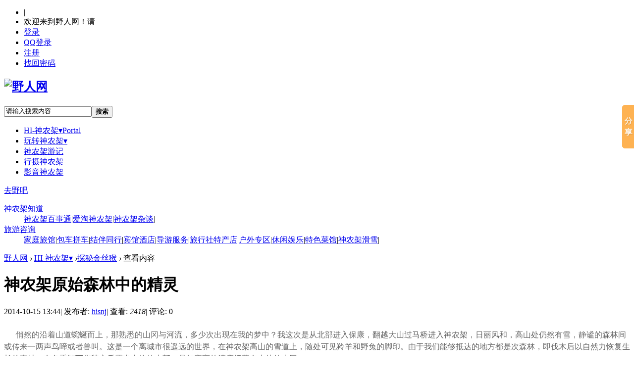

--- FILE ---
content_type: text/html; charset=gbk
request_url: http://www.hisnj.com/article-54-1.html
body_size: 16677
content:
<!DOCTYPE html PUBLIC "-//W3C//DTD XHTML 1.0 Transitional//EN" "http://www.w3.org/TR/xhtml1/DTD/xhtml1-transitional.dtd">
<html xmlns="http://www.w3.org/1999/xhtml">
<head>
<meta http-equiv="Content-Type" content="text/html; charset=gbk" >
<title>神农架原始森林中的精灵 - 探秘金丝猴   野人网  </title>

<meta name="keywords" content=" 神农架,神农架野人,神农架天气,神农架旅游攻略,神农架旅游,神农架滑雪,神农架野人网 ">
    <meta name="description" content=" 野人网提供最新最全最实在的神农架旅游攻略,神农架旅游游记,神农架旅游私人定制服务，神农架酒店预订,租车拼车,旅行社,门票预订,神农架土特产代购等服务。 ">
<meta name="generator" content="Discuz! X3.2"/>
<meta name="author" content="Discuz! Team and Comsenz UI Team"/>
<meta name="copyright" content="2001-2013 Comsenz Inc."/>
<meta name="MSSmartTagsPreventParsing" content="True" />
<meta http-equiv="MSThemeCompatible" content="Yes" />
<base href="http://www.hisnj.com/" /><link rel="stylesheet" type="text/css" href="data/cache/style_12_common.css?nsy" /><link rel="stylesheet" type="text/css" href="data/cache/style_12_portal_view.css?nsy" /><script type="text/javascript">var STYLEID = '12', STATICURL = 'static/', IMGDIR = 'static/image/common', VERHASH = 'nsy', charset = 'gbk', discuz_uid = '0', cookiepre = 'Zjg8_071f_', cookiedomain = '.hisnj.com', cookiepath = '/', showusercard = '1', attackevasive = '0', disallowfloat = 'newthread', creditnotice = '1|威望|,2|金钱|,3|贡献|', defaultstyle = '', REPORTURL = 'aHR0cDovL3d3dy5oaXNuai5jb20vYXJ0aWNsZS01NC0xLmh0bWw=', SITEURL = 'http://www.hisnj.com/', JSPATH = 'data/cache/', CSSPATH = 'data/cache/style_', DYNAMICURL = '';</script>
<script src="data/cache/common.js?nsy" type="text/javascript"></script>
<meta name="application-name" content="野人网" />
<meta name="msapplication-tooltip" content="野人网" />
<meta name="msapplication-task" content="name=HI-神农架&#9662;;action-uri=http://www.hisnj.com;icon-uri=http://www.hisnj.com/static/image/common/portal.ico" /><meta name="msapplication-task" content="name=首页;action-uri=http://bbs.hisnj.com;icon-uri=http://www.hisnj.com/static/image/common/bbs.ico" />
<script src="data/cache/portal.js?nsy" type="text/javascript"></script>
    	<script src="template/dean_mofang_131102/deancss/jquery.js" type="text/javascript"></script>
<script type="text/javascript">
            var jq=jQuery.noConflict();
        </script>
        <script src="template/dean_mofang_131102/deancss/png.js" type="text/javascript" type="text/javascript"></script>
        <!--[if lte IE 6]>
            <script src="template/dean_mofang_131102/deancss/png.js" type="text/javascript" type="text/javascript"></script>
            <script type="text/javascript">
                DD_belatedPNG.fix('body,.logo,img,.deanshadow,#subnav ul li.cur,.deanservice ul li,.img-scroll .prev, .img-scroll .next,.deancontact ul li,.fticon,.ftinfo,.deanftli1,.deanftli2,.deanftli3,.deanftli4,.dean_tmbg,.y_int_blockB,.y_hot_tbg,.bignews_btns,.deanview,.deanforumoutline ul li em i,.hm.ptn span.xg1');
            </script>
        <![endif]--> 
        <script language="javascript" type="text/javascript">
            function killErrors() {
                return true;
            }
            window.onerror = killErrors;
        </script>
</head>

<body id="nv_portal" class="pg_view" onkeydown="if(event.keyCode==27) return false;">
<div id="append_parent"></div><div id="ajaxwaitid"></div>
<div id="qmenu_menu" class="p_pop blk" style="display: none;">
<div class="ptm pbw hm">
请 <a href="javascript:;" class="xi2" onclick="lsSubmit()"><strong>登录</strong></a> 后使用快捷导航<br />没有帐号？<a href="member.php?mod=register" class="xi2 xw1">立即注册</a>
</div>
<div id="fjump_menu" class="btda"></div></div>                     <div class="deanheader">
        	         <div class="deanhdt">
            	     <div class="deanhdw">
                						<i></i>
                                        <div class="clear"></div>
                    </div>
                    <div class="deanlogin">
                    <div class="deanunlogin">
    	<ul>
         <li class="colorccc">|</li>
         <li class="color666">欢迎来到野人网！请</li>
         <li id="blue" class="lomoclub_ui lomoclub_u6 mr5"><a href="member.php?mod=logging&amp;action=login" onClick="showWindow('login', this.href)" >登录</a></li>
         <li class="lomoclub_ui lomoclub_u9 mr5"><a href="connect.php?mod=login&amp;op=init&amp;referer=index.php&amp;statfrom=login_simple"  title="QQ登录">QQ登录</a></li>
         <li class="lomoclub_ui lomoclub_u7 mr5"><a href="member.php?mod=register" >注册</a></li>
         <li class="lomoclub_ui lomoclub_u8 mr5"><a href="member.php?mod=logging&amp;action=login&amp;viewlostpw" onClick="showWindow('login', this.href)" title="找回密码">找回密码</a></li>
         <div class="clear"></div>
     </ul>
     </div>
                    </div>
                    <div class="clear"></div>
                </div>
            </div>
            <div class="deanhdm">
            	<div class="deanhdw">
                	<div class="deanlogo">
                    	<h2><a href="http://www.hisnj.com/" title="野人网"><img src="template/dean_mofang_131102/deancss/logo.png" alt="野人网" border="0" /></a></h2>
                    </div>
                    <div class="deansearch">
                    <div id="scbar" class="cl">
<form id="scbar_form" method="post" autocomplete="off" onsubmit="searchFocus($('scbar_txt'))" action="search.php?searchsubmit=yes" target="_blank" style=" padding-top:3px;">
<input type="hidden" name="mod" id="scbar_mod" value="search" />
<input type="hidden" name="formhash" value="c0d3f86c" />
<input type="hidden" name="srchtype" value="title" />
<input type="hidden" name="srhfid" value="0" />
<input type="hidden" name="srhlocality" value="portal::view" />
<table cellspacing="0" cellpadding="0">
<tr>
<td class="scbar_txt_td"><input type="text" name="srchtxt" id="scbar_txt" value="请输入搜索内容" autocomplete="off" x-webkit-speech speech /></td>
<td class="scbar_btn_td"><button type="submit" name="searchsubmit" id="scbar_btn" sc="1" class="pn pnc" value="true"><strong class="xi2">搜索</strong></button></td>
</tr>
</table>
</form>
</div>
<ul id="scbar_type_menu" class="p_pop" style="display: none;"><li><a href="javascript:;" rel="article">文章</a></li><li><a href="javascript:;" rel="forum" class="curtype">帖子</a></li><li><a href="javascript:;" rel="user">用户</a></li></ul>
<script type="text/javascript">
initSearchmenu('scbar', '');
</script>
                    </div>
                    <div class="clear"></div>
                </div>
            </div>
            <div class="deanhdb">
            	<div class="deanhdw">
                	<div class="deannav">
                                        	<ul><li class="a" id="mn_portal" onmouseover="showMenu({'ctrlid':this.id,'ctrlclass':'hover','duration':2})"><a href="http://www.hisnj.com" hidefocus="true" title="Portal"  >HI-神农架&#9662;<span>Portal</span></a></li><li id="mn_N6666" onmouseover="showMenu({'ctrlid':this.id,'ctrlclass':'hover','duration':2})"><a href="/" hidefocus="true"  >玩转神农架&#9662;</a></li><li id="mn_N7502" ><a href="/portal.php?mod=list&catid=37" hidefocus="true"  >神农架游记</a></li><li id="mn_N3acf" ><a href="/forum-74-1.html" hidefocus="true"  >行摄神农架</a></li><li id="mn_N38d1" ><a href="/portal.php?mod=list&catid=57" hidefocus="true"  >影音神农架</a></li></ul>
                                       </div>
                    <div class="deanforum">
                        	<div id="deanforuminfo">
                            	<a href="http://bbs.hisnj.com" target="_blank">去野吧</a>
</div>
                            <div id="deanforumcontent">
                                <dl>

<dt><a href="/forum.php?gid=80" target="_blank">神农架知道</a></dt><span>
                                        <dd>
                        </span><a href="/forum-83-1.html" target="_blank">神农架百事通</a><span>|</span><a href="/forum-84-1.html" target="_blank">爱淘神农架</a><span>|</span><a href="/forum-79-1.html" target="_blank">神农架杂谈</a><span>|
                                            <div class="clear"></div>																					
<dt><a href="/forum.php?gid=1" target="_blank">旅游咨询</a></dt>
                                        <dd>
                                            </span><a href="/forum-72-1.html" target="_blank">家庭旅馆</a><span>|</span><a href="/forum-39-1.html" target="_blank">包车拼车</a><span>|</span><a href="/forum-42-1.html" target="_blank">结伴同行</a><span>|</span><a href="/forum-43-1.html" target="_blank">宾馆酒店</a><span>|</span><a href="/forum-75-1.html" target="_blank">导游服务</a><span>|</span><a href="/forum-44-1.html" target="_blank">旅行社</a><span></span><a href="/forum-76-1.html" target="_blank">特产店</a><span>|</span><a href="/forum-41-1.html" target="_blank">户外专区</a><span>|</span><a href="/forum-78-1.html" target="_blank">休闲娱乐</a><span>|</span><a href="/forum-77-1.html" target="_blank">特色菜馆</a><span>|</span><a href="/forum-71-1.html" target="_blank">神农架滑雪</a>|<div class="clear"></div>
                                                                      <div class="clear"></div>
                                </dl>
                             </div>

                            <script type="text/javascript">
                                jq("#deanforuminfo").hover(
                                    function(){
                                        jq(this).siblings("#deanforumcontent,.cover").show();
                                        },
                                    function(){
                                        jq(this).siblings("#deanforumcontent,.cover").hide();
                                        })
                                jq("#deanforumcontent").hover(
                                    function(){
                                        jq(this).show();
                                        jq(this).siblings("#deanforuminfo").addClass("curs");
                                        },
                                    function(){
                                        jq(this).hide();
                                        jq(this).siblings("#deanforuminfo").removeClass("curs");
                                        })
                            </script>
                            <div class="clear"></div>
                        </div>
                    
                    <div class="clear"></div>
                </div>
            </div>
            <ul class="p_pop h_pop" id="mn_portal_menu" style="display: none"><li><a href="/portal.php?mod=view&aid=14" hidefocus="true" >神农顶景区</a></li><li><a href="/portal.php?mod=view&aid=13" hidefocus="true" >大九湖景区</a></li><li><a href="/portal.php?mod=view&aid=15" hidefocus="true" >官门山景区</a></li><li><a href="/portal.php?mod=view&aid=16" hidefocus="true" >神农坛景区</a></li><li><a href="/portal.php?mod=view&aid=17" hidefocus="true" >天生桥景区</a></li><li><a href="/portal.php?mod=view&aid=19" hidefocus="true" >天燕风景区</a></li><li><a href="/portal.php?mod=view&aid=22" hidefocus="true" >香溪源景区</a></li><li><a href="/portal.php?mod=view&aid=21" hidefocus="true" >巴桃园景区</a></li><li><a href="/portal.php?mod=view&aid=23" hidefocus="true" >红坪风景区</a></li><li><a href="/portal.php?mod=view&aid=660" hidefocus="true" >潮水河漂流</a></li><li><a href="/portal.php?mod=view&aid=18" hidefocus="true" >金丝猴基地</a></li><li><a href="/portal.php?mod=view&aid=20" hidefocus="true" >神农架滑雪场</a></li></ul><ul class="p_pop h_pop" id="mn_N6666_menu" style="display: none"><li><a href="/forum.php?mod=forumdisplay&fid=40" hidefocus="true" >自助游攻略</a></li><li><a href="/forum.php?mod=forumdisplay&fid=63" hidefocus="true" >自驾游攻略</a></li><li><a href="/forum.php?mod=forumdisplay&fid=65" hidefocus="true" >神农架美食</a></li><li><a href="/portal.php?mod=list&catid=44" hidefocus="true" >探秘金丝猴</a></li><li><a href="/portal.php?mod=list&catid=51" hidefocus="true" >神农架文化</a></li></ul><div class="p_pop h_pop" id="mn_userapp_menu" style="display: none"></div><div id="mu" class="cl">
</div>        </div>
    <div class="deancontainer">

<div id="wp" class="wp">
<script src="data/cache/forum_viewthread.js?nsy" type="text/javascript"></script>
<script type="text/javascript">zoomstatus = parseInt(1), imagemaxwidth = '600', aimgcount = new Array();</script>
<div id="pt" class="bm cl">
<div class="z">
<a href="./" class="nvhm" title="首页">野人网</a> <em>&rsaquo;</em>
<a href="http://www.hisnj.com/portal.php">HI-神农架&#9662;</a> <em>&rsaquo;</em><a href="http://www.hisnj.com/portal.php?mod=list&catid=44">探秘金丝猴</a> <em>&rsaquo;</em>
查看内容
</div>
</div>

<style id="diy_style" type="text/css"></style>
<div class="wp">
<!--[diy=diy1]--><div id="diy1" class="area"></div><!--[/diy]-->
</div>
<div id="ct" class="ct2 wp cl">
<div class="mn">
<div class="bm vw">
<div class="h hm">
<h1 class="ph">神农架原始森林中的精灵 </h1>
<p class="xg1">
2014-10-15 13:44<span class="pipe">|</span>
发布者: <a href="http://www.hisnj.com/space-uid-1.html">hisnj</a><span class="pipe">|</span>
查看: <em id="_viewnum">2418</em><span class="pipe">|</span>
评论: 0</p>
</div>

<!--[diy=diysummarytop]--><div id="diysummarytop" class="area"></div><!--[/diy]-->


<!--[diy=diysummarybottom]--><div id="diysummarybottom" class="area"></div><!--[/diy]-->

<div class="d">

<!--[diy=diycontenttop]--><div id="diycontenttop" class="area"></div><!--[/diy]-->

<table cellpadding="0" cellspacing="0" class="vwtb"><tr><td id="article_content"><p style="margin: 0px; padding: 8px 0px 0px; text-indent: 24px; line-height: 24px; color: rgb(102, 102, 102); font-family: 宋体, Helmet, Freesans, sans-serif; background-color: rgb(255, 255, 255);">悄然的沿着山道蜿蜒而上，那熟悉的山冈与河流，多少次出现在我的梦中？我这次是从北部进入保康，翻越大山过马桥进入神农架，日丽风和，高山处仍然有雪，静谧的森林间或传来一两声鸟啼或者兽叫。这是一个离城市很遥远的世界，在神农架高山的雪道上，随处可见羚羊和野兔的脚印。由于我们能够抵达的地方都是次森林，即伐木后以自然力恢复生长的森林，在冬季卸下华装之后露出山体的大部，是如寂寥的清瘦栖落在大片的山冈。</p><p style="margin: 0px; padding: 8px 0px 0px; text-indent: 24px; line-height: 24px; color: rgb(102, 102, 102); font-family: 宋体, Helmet, Freesans, sans-serif; background-color: rgb(255, 255, 255);">从木鱼坪出发，过青天袍，上鸭子口，右转直抵大龙潭，天色已是晌午。这是一场小雪后的晴天，阳光灿烂，山脚的雪皆已融化，风很凉。大龙潭高达海拔2200米，行不多久，便是气喘吁吁。</p><p style="margin: 0px; padding: 8px 0px 0px; text-indent: 24px; line-height: 24px; color: rgb(102, 102, 102); font-family: 宋体, Helmet, Freesans, sans-serif; background-color: rgb(255, 255, 255);">这山叫做龙头山，我跟着神农架科研所所长杨敬元的身后走，他面部清秀，体魄强健，尤善走山险之地。上山便是森林，地上枯木横陈杂乱，灌木、藤类、荆棘和乔木纠缠拥挤在山坡。沿小径而上，忽的就跳出一群金丝猴。我第一次在如此之近的距离看到野生金丝猴，顿感惊异和神奇。一只大个的金毛飘飘的雄猴向我们跳过来，它张了张嘴，好像与杨敬元打招呼。然而，待我走过去时，它们却逃之夭夭。我冲着它们的背影挥了挥手，我想说，别走呵，我们都是好朋友。我没有说出来，想来说也无用。</p><p style="margin: 0px; padding: 8px 0px 0px; text-indent: 24px; line-height: 24px; color: rgb(102, 102, 102); font-family: 宋体, Helmet, Freesans, sans-serif; background-color: rgb(255, 255, 255);">在这里，我这个突然造访的入侵者向它们表达友好是无效的，多余的。我举起照相机，它们往树的高处跳，那只雄猴背向我坐在枝丫上，用屁股对着我。 杨敬元宽慰说，不要多时，金丝猴也会对你友好的。说罢，他就与金丝猴说话。因为去松柏镇接我，他已经有两天未跟金丝猴交流。我感觉这是冬天里的一个童话，我从北京骑着摩托车到达神农架松柏镇，然后到木鱼坪，再到大龙潭，其中穿过许多人海沸涌的城市。好像刚才还在北京讨论拥堵的城市交通，现在却站在大龙潭的科考站背后的山坡上，面对着一群神农架野生金丝猴，有恍若隔世之感。这是一群无比珍贵的野生动物，且是中国特有的野生动物，我居然能与金丝猴如此亲近，像在梦中。</p><p style="margin: 0px; padding: 8px 0px 0px; text-indent: 24px; line-height: 24px; color: rgb(102, 102, 102); font-family: 宋体, Helmet, Freesans, sans-serif; background-color: rgb(255, 255, 255);">冬天的神农架山野，山溪已经凝固。巴山冷杉、青木千、高山杜鹃还在绿着，依稀可见湖北海棠、华中山楂、木旬子红彤彤的小果子挂在落叶的铁枝上。与夏天植物繁茂的绿叶纠结，组成一波波接天绿浪的森林景观不同，白雪皑皑的山上，漫坡铁锈色的枝丫弥漫着一层浅棕色的光晕。小猴儿用大部的时间在枝丫上跳来荡去。在阳光斜照的时候，远远看去，小猴儿跳跃的姿态欢快而优美。在此悠远而静谧的时光里，小猴儿像在林间飞来飞去，它们昂首身体斜倾，前肢向前上方伸展，后肢持蹬踏的姿态，阳光勾勒出它们的毛绒绒的轮廓，它们长尾飘飘。有时候，小猴儿攀援至树顶梢，突然空翻向下，接连数个腾空翻之后，抓住最底层的枝丫，再腾跃上另一棵树上。如是反复，轻盈而飘逸。大猴不似它们闹腾，它们喜欢结伴而坐，互相清理毛发。雄猴端坐在大树丫上，或成群妻妾相围，敞怀腆肚，彼此静静地享受着阳光。</p><p style="margin: 0px; padding: 8px 0px 0px; text-indent: 24px; line-height: 24px; color: rgb(102, 102, 102); font-family: 宋体, Helmet, Freesans, sans-serif; background-color: rgb(255, 255, 255);">我所看到的金丝猴，属大龙潭部落。这个金丝猴部落有100多名成员，后分成两群。去年新增幼猴12只，那些快一岁的小猴活泼可爱。神农架金丝猴有多个部落，总计有1200只金丝猴在这里繁衍生息。在动物分类学上，它们是川金丝猴亚种，现在又发现，它们与川金丝猴可能有基因差异。在神农架海拔1600米的森林中，都有他们的行踪。</p><p style="margin: 0px; padding: 8px 0px 0px; text-indent: 24px; line-height: 24px; color: rgb(102, 102, 102); font-family: 宋体, Helmet, Freesans, sans-serif; background-color: rgb(255, 255, 255);">金丝猴是按规律迁徙的动物，它们每天都在森林中行走，栖息地受到威胁或食物源匮乏，行走的节奏就会加快。大龙潭金丝猴部落的领土分布在大龙潭的12座大小山坡上，它们在这里往复迁徙。在大龙潭这个区域，生活的凶猛动物相对较少，只有熊、豹猫、野猪和金雕，偶尔有路过的金钱豹。我在大龙潭的雪地里寻找野兽脚印，只有一组可以确定是食肉动物豹猫的脚印，其他都是羚羊和野兔的脚印。其实，在过去很长的时间里，金丝猴最主要的天敌都是人类。</p><p style="margin: 0px; padding: 8px 0px 0px; text-indent: 24px; line-height: 24px; color: rgb(102, 102, 102); font-family: 宋体, Helmet, Freesans, sans-serif; background-color: rgb(255, 255, 255); text-align: center;"><img _fcksavedurl="/UploadFiles/WJSH/2011/9/201109141354262496.jpg" alt="" src="http://www.hbsnj.net/UploadFiles/WJSH/2011/9/201109141354262496.jpg" style="margin: 0px; padding: 8px 0px 0px; border: 0px none;"></p><p style="margin: 0px; padding: 8px 0px 0px; text-indent: 24px; line-height: 24px; color: rgb(102, 102, 102); font-family: 宋体, Helmet, Freesans, sans-serif; background-color: rgb(255, 255, 255);">在漫长的地球历史中，金丝猴的分布范围十分广泛，广东、广西、云南、湖北、四川、贵州、陕西等地都有金丝猴生活。中国神农架金丝猴保护研究中心认为，人类活动的范围扩大，干扰了金丝猴的生活，使它们逃往高山丛林，逐渐退守在海拔1600米以上的高山。</p><p style="margin: 0px; padding: 8px 0px 0px; text-indent: 24px; line-height: 24px; color: rgb(102, 102, 102); font-family: 宋体, Helmet, Freesans, sans-serif; background-color: rgb(255, 255, 255);">我所居住的大龙潭金丝猴科考站，海拔2300米，亚高山气候。山体东西走向，南北山体的坡度、高度以及植被十分相近，南北两面的山体构成大龙潭窄长蜿蜒的山谷。真正的大龙潭，是一个约50平方米的水体，它连着东西两端的山溪，深约15米。曾有好事者搬来两台抽水机想把大龙潭抽干，但是抽水机抽了一天，水面纹丝不动。</p><p style="margin: 0px; padding: 8px 0px 0px; text-indent: 24px; line-height: 24px; color: rgb(102, 102, 102); font-family: 宋体, Helmet, Freesans, sans-serif; background-color: rgb(255, 255, 255);">历史上大龙潭附近应当有原居民。因为大龙潭也有一个传说，在这个传说里，老百姓缺少什么，都可以到大龙潭来祈求。随后，大龙潭的岸上就会摆上他需要的东西。只是用完之后，必须还到大龙潭的岸上原地。有一个青年结婚，他也来到大龙潭祈求，他得到了他需要的东西，在还回到大龙潭岸上时，人却未走，好奇地坐在山坡上偷看，他想知道这些东西到底是谁人送来的。傍晚，金色的夕阳照在大龙潭上，一位美丽的姑娘从水下升起来，坐在水面上，悠闲地梳理着秀发。青年忍不住大喊一声，姑娘顿时沉入潭底。从此人们再到大龙潭来祈求，就再也求不到任何东西了。我相信这个传说与地球上许多美丽传说约略相似，惟它暗示一个理念：取之还之，各安本分</p><p style="margin: 0px; padding: 8px 0px 0px; text-indent: 24px; line-height: 24px; color: rgb(102, 102, 102); font-family: 宋体, Helmet, Freesans, sans-serif; background-color: rgb(255, 255, 255);">大龙潭的水质甚好，我住这里，饮大龙潭水泡的神农架奇峰茶，看金丝猴，遂如神仙的日子。</p><p style="margin: 0px; padding: 8px 0px 0px; text-indent: 24px; line-height: 24px; color: rgb(102, 102, 102); font-family: 宋体, Helmet, Freesans, sans-serif; background-color: rgb(255, 255, 255);">为免金丝猴受到骚扰，大龙潭已经禁止外人进入，植物和动物得以自由生息。如果运气好的话，这里大白天也能看到过路的黑熊、野猪、豹猫、獐子和羚羊。科考队员余辉亮从科考站回生活基地的路上，看见四只浅黄肤色，撒着蹄子悠然自得走路的小野猪。他想抱起一只小野猪观察，无意回头一瞥，一头身躯高大的母野猪张着尺长的大嘴警视着他。母野猪牙齿锋利，鬃毛粗硬，目光阴森。余辉亮赶快闪到路边的树旁，如果母野猪向他发起攻击，他就逃上树去。后来，野猪悠然地走了，余辉亮身上湿湿的，裤子也不干.</p><p style="margin: 0px; padding: 8px 0px 0px; text-indent: 24px; line-height: 24px; color: rgb(102, 102, 102); font-family: 宋体, Helmet, Freesans, sans-serif; background-color: rgb(255, 255, 255);">接近金丝猴，科考队员能用简单的语言跟它们交流。早晨阳光初照，山谷或有薄雾，金丝猴从伞状的巴山冷杉树冠中醒来。巴山冷杉四季葱郁、枝条繁茂的树冠上，是金丝猴最好的居所。在这片森林里，巴山冷杉好像生来就是为了给金丝猴遮风挡雨。平时金丝猴围树而坐，互相拥抱取暖，以御严寒。</p><p style="margin: 0px; padding: 8px 0px 0px; text-indent: 24px; line-height: 24px; color: rgb(102, 102, 102); font-family: 宋体, Helmet, Freesans, sans-serif; background-color: rgb(255, 255, 255);">金丝猴早晨醒来就跳到落叶树上，沐浴着暖融融的阳光，激情澎湃地腾跃。科考队员向它们发出噫的一声长呼，金丝猴也噫的一声长呼回应，这是表示友好问候的意思。它们跳跃，觅食，之后就到向阳背风的树枝上蹲着晒太阳。</p><p style="margin: 0px; padding: 8px 0px 0px; text-indent: 24px; line-height: 24px; color: rgb(102, 102, 102); font-family: 宋体, Helmet, Freesans, sans-serif; background-color: rgb(255, 255, 255); text-align: center;"><img _fcksavedurl="/UploadFiles/WJSH/2011/9/201109141354580474.jpg" alt="" src="http://www.hbsnj.net/UploadFiles/WJSH/2011/9/201109141354580474.jpg" style="margin: 0px; padding: 8px 0px 0px; border: 0px none;"></p><p style="margin: 0px; padding: 8px 0px 0px; text-indent: 24px; line-height: 24px; color: rgb(102, 102, 102); font-family: 宋体, Helmet, Freesans, sans-serif; background-color: rgb(255, 255, 255);">冬天许多个晴朗的上午，我们坐在科考站对面的观猴台上，看着阳光下的金丝猴。它们三五只抱成团蹲在树丫上，漂亮的长尾悬垂，山坡阳光若泻，山谷静悄悄，间或有一两声小猴耍娇的叫声，或背后的山坡上传来一两声星鸦的叫声，还有隐隐约约的山下修路工的凿石声。我们或者会感觉这是侏罗纪的时光逆转，时间像冰雪将山谷中的溪涧凝固。观察台前的一棵湖北海棠的光秃秃的枝干上，挂着许多红的海棠果；右后侧有一棵小灌木木旬子的小圆果更加红艳，偶尔飞临的红嘴蓝鹊前来觅食果子，翅膀一闪，生动了一整个金丝猴打盹的晌午。金丝猴会将60%的时间用来休息。而采食的时候，每只成年猴每天也要消耗掉树叶、野果等23千克。</p><p style="margin: 0px; padding: 8px 0px 0px; text-indent: 24px; line-height: 24px; color: rgb(102, 102, 102); font-family: 宋体, Helmet, Freesans, sans-serif; background-color: rgb(255, 255, 255);">到了来年5月，金丝猴迎来神农架美丽的春天。这时候万物复苏，植物的秃枝上都萌生嫩芽。山冈上，一簇簇一片片的高山杜鹃、毛肋杜鹃、粉红杜鹃悉数开花了。一片片新绿一团团红云的山坡上，泉水叮咚，彩蝶纷飞，蜜蜂嘤嗡，百鸟争鸣。金丝猴欢天喜地地采食枝头的嫩芽、花朵和叶子。在鱼儿沟、板仓、千家坪、螺圈套和大、小神农架等人迹罕至或稀少的地方，金丝猴享受着大自然的恩赐。那里也是黑熊、金钱豹、狼、野猪、苏门羚等大型动物的领地。</p><p style="margin: 0px; padding: 8px 0px 0px; text-indent: 24px; line-height: 24px; color: rgb(102, 102, 102); font-family: 宋体, Helmet, Freesans, sans-serif; background-color: rgb(255, 255, 255);">从审美意义看神农架，春雪给神农架带来另一种景观，一场春天的雨雪过后，绿枝上挂着冰凌，杜鹃花结上冰水晶，诸多红的、黄的、翠绿的嫩芽都裹在了晶莹的冰内，那冰雪里的春意在阳光下晶莹剔透，金光闪闪。</p><p style="margin: 0px; padding: 8px 0px 0px; text-indent: 24px; line-height: 24px; color: rgb(102, 102, 102); font-family: 宋体, Helmet, Freesans, sans-serif; background-color: rgb(255, 255, 255);">穿越夏天的神农架，方是赏析植物的盛事。神农架是地球同纬度唯一的绿洲，已查明植物物种3283种，拥有东至日本，西至喜马拉雅山，北至漠河，南至西双版纳的具有代表性的物种。所以华夏先祖炎帝神农氏在此尝百草，教民耕种，留下许多远古而神奇的传说。高达海拔3105.7米的大神农架，为华中第一高峰，是为华夏祖山。看夏天的神农架，世界上最美丽的金丝猴的家园，也就必须领受它的植物多样性的无二魅力。神农架的森林以繁杂俊秀，珍稀奇异为特征。尤在海拔1600米以上，即金丝猴栖息的地带，阔叶与针叶混交次森林，夏天繁茂的植被，绿浪拍天，绵延云海。</p><p style="margin: 0px; padding: 8px 0px 0px; text-indent: 24px; line-height: 24px; color: rgb(102, 102, 102); font-family: 宋体, Helmet, Freesans, sans-serif; background-color: rgb(255, 255, 255);">金丝猴最爱的季节是秋天。秋天的神农架所有的果实都成熟了，其中也包括金丝猴喜欢吃的172种植物和植物的果实。那秋天的景色，山冈上的槭树叶子红了，栎树、山杨的叶子黄了，针叶树的叶子都绿着。所谓层林尽染，庄重、宁静、多彩的神农架森林世界，也是金丝猴欢爱交配的季节。</p><p style="margin: 0px; padding: 8px 0px 0px; text-indent: 24px; line-height: 24px; color: rgb(102, 102, 102); font-family: 宋体, Helmet, Freesans, sans-serif; background-color: rgb(255, 255, 255); text-align: center;"><img _fcksavedurl="/UploadFiles/WJSH/2011/9/201109141355221889.jpg" alt="" src="http://www.hbsnj.net/UploadFiles/WJSH/2011/9/201109141355221889.jpg" style="margin: 0px; padding: 8px 0px 0px; border: 0px none;"></p><p style="margin: 0px; padding: 8px 0px 0px; text-indent: 24px; line-height: 24px; color: rgb(102, 102, 102); font-family: 宋体, Helmet, Freesans, sans-serif; background-color: rgb(255, 255, 255);">四个季节，代表着神农架金丝猴的四种生活方式，冬春迁向低海拔山坡，夏秋去到高海拔山坡，金丝猴部落往复迁徙，这个以森林为道路的灵长类种群，它们出生在树，成长在树，觅食在树，终于有一天，一只金丝猴再也不能行走于森林，它落伍了，成为孤猴，也会把归宿留在树上。</p><div><br></div></td></tr></table>

<!--[diy=diycontentbottom]--><div id="diycontentbottom" class="area"></div><!--[/diy]-->

<script src="data/cache/home.js?nsy" type="text/javascript"></script>
<div id="click_div"><table cellpadding="0" cellspacing="0" class="atd">
<tr></tr>
</table>
<script type="text/javascript">
function errorhandle_clickhandle(message, values) {
if(values['id']) {
showCreditPrompt();
show_click(values['idtype'], values['id'], values['clickid']);
}
}
</script>

</div>


<!--[diy=diycontentclickbottom]--><div id="diycontentclickbottom" class="area"></div><!--[/diy]-->

</div>

<div class="o cl ptm pbm">
<a href="http://www.hisnj.com/home.php?mod=spacecp&amp;ac=favorite&amp;type=article&amp;id=54&amp;handlekey=favoritearticlehk_54" id="a_favorite" onclick="showWindow(this.id, this.href, 'get', 0);" class="oshr ofav">收藏</a>
<a href="misc.php?mod=invite&amp;action=article&amp;id=54" id="a_invite" onclick="showWindow('invite', this.href, 'get', 0);" class="oshr oivt">邀请</a>
</div>
<div class="pren pbm cl">
<em>上一篇：<a href="http://www.hisnj.com/article-53-1.html">湖北神农架金丝猴-母亲温暖怀抱</a></em><em>下一篇：<a href="http://www.hisnj.com/article-55-1.html">一只猴子眼中的神农架</a></em></div>
</div>

<!--[diy=diycontentrelatetop]--><div id="diycontentrelatetop" class="area"></div><!--[/diy]-->
<!--[diy=diycontentrelate]--><div id="diycontentrelate" class="area"></div><!--[/diy]-->


<!--[diy=diycontentcomment]--><div id="diycontentcomment" class="area"></div><!--[/diy]-->


</div>
<div class="sd pph">


<div class="drag">
<!--[diy=diyrighttop]--><div id="diyrighttop" class="area"></div><!--[/diy]-->
</div>

<div class="bm">
<div class="bm_h cl">
<h2>相关分类</h2>
</div>
<div class="bm_c">
<ul class="xl xl2 cl"><li><a href="http://www.hisnj.com/portal.php?mod=list&catid=7">神农顶风景区</a></li>
<li><a href="http://www.hisnj.com/portal.php?mod=list&catid=25">大九湖湿地公园</a></li>
<li><a href="http://www.hisnj.com/portal.php?mod=list&catid=26">官门山景区</a></li>
<li><a href="http://www.hisnj.com/portal.php?mod=list&catid=27">神农坛景区</a></li>
<li><a href="http://www.hisnj.com/portal.php?mod=list&catid=28">天生桥景区</a></li>
<li><a href="http://www.hisnj.com/portal.php?mod=list&catid=29">金丝猴基地</a></li>
<li><a href="http://www.hisnj.com/portal.php?mod=list&catid=30">天燕风景区</a></li>
<li><a href="http://www.hisnj.com/portal.php?mod=list&catid=31">神农架滑雪</a></li>
<li><a href="http://www.hisnj.com/portal.php?mod=list&catid=32">巴桃园景区</a></li>
<li><a href="http://www.hisnj.com/portal.php?mod=list&catid=33">香溪源景区</a></li>
<li><a href="http://www.hisnj.com/portal.php?mod=list&catid=34">红坪风景区</a></li>
<li><a href="http://www.hisnj.com/portal.php?mod=list&catid=54">潮水河漂流</a></li>
<li><a href="http://www.hisnj.com/portal.php?mod=list&catid=37">神农架游记</a></li>
<li><a href="http://www.hisnj.com/portal.php?mod=list&catid=35">户外专区</a></li>
<li><a href="http://www.hisnj.com/portal.php?mod=list&catid=36">木鱼旅游度假区</a></li>
<li><a href="http://www.hisnj.com/portal.php?mod=list&catid=44">探秘金丝猴</a></li>
<li><a href="http://www.hisnj.com/portal.php?mod=list&catid=38">网站文档</a></li>
<li><a href="http://www.hisnj.com/portal.php?mod=list&catid=47">神农架旅游攻略</a></li>
<li><a href="http://www.hisnj.com/portal.php?mod=list&catid=50">行摄神农架</a></li>
<li><a href="http://www.hisnj.com/portal.php?mod=list&catid=51">神农架文化</a></li>
<li><a href="http://www.hisnj.com/portal.php?mod=list&catid=57">影音神农架</a></li>
</ul>
</div>
</div>

<div class="drag">
<!--[diy=diy2]--><div id="diy2" class="area"></div><!--[/diy]-->
</div>


</div>
</div>


<div class="wp mtn">
<!--[diy=diy3]--><div id="diy3" class="area"></div><!--[/diy]-->
</div>
<input type="hidden" id="portalview" value="1">

<script type="text/javascript">(function(){var bdcs = document.createElement('script');bdcs.type = 'text/javascript';bdcs.async = true;bdcs.src = "http://znsv.baidu.com/customer_search/api/js?sid=2304077099138944641" + '&plate_url=' + encodeURIComponent(window.location.href) + '&t=' + Math.ceil(new Date()/3600000) + '&callback=znForDz';var s = document.getElementsByTagName('script')[0];s.parentNode.insertBefore(bdcs, s);})();</script>
<script src="source/plugin/baidusubmit/template/jquery-1.8.3.min.js"></script>
<script type="text/javascript">
var bdjq = jQuery.noConflict(true);
function znForDz(siteConfig){
    bdjq(function(){
        var zn = 'http://zhannei.baidu.com/cse/search?s=2304077099138944641';
        if (siteConfig && siteConfig.resultUrl){
            zn = 'http://' + siteConfig.resultUrl + '/cse/search?s=2304077099138944641'
        }
        var btn = bdjq("#scbar_btn");
        if (btn.length == 0) {
            btn = bdjq('button[name="searchsubmit"]');
        }
        if (btn.length == 0) {
            btn = bdjq('input[name="searchsubmit"]');
        }
        if (btn.length == 0) {
            btn = bdjq('#scbar_form input[type="submit"]');
        }
        if (btn.length == 0) {
            btn = bdjq('#scbar_form button');
        }            
        if (btn.length > 0) {
            btn.click(function(event){
                var mod = bdjq('#scbar_mod').val() || bdjq('form input[name="mod"]').val()
                var st = '';
                var txt = bdjq('#scbar_txt').val() || bdjq('form input[name="srchtxt"]').val();
                var user = '1';
                if (mod === 'user' && user === '1'){
                    st = 2;
                    window.open(zn + "&q=" + encodeURIComponent(txt) + "&fst=" + st + "&partner=discuz");
                    event.preventDefault();
                } else if (mod === 'forum'){
                    window.open(zn + "&q=" + encodeURIComponent(txt) + "&partner=discuz");
                    event.preventDefault();            
                }

            });
        }
        var hot = bdjq('#scbar_hot a')
            if (hot.length > 0){
                hot.click(function(event){
                var txt = bdjq(this).text();
                window.open(zn + "&q=" + encodeURIComponent(txt) + "&partner=discuz");
                event.preventDefault();
            });
        }
    });
}               
</script>               <div class="deanfooter">
<div id="ft" class="wp cl">
<div class="deanfw">
<ul class="deanffirst">
                    <h3>关于我们</h3>
                    <li><a href="/article-41-1.html" target="_blank"style="color:white">网站简介</a></li>
<li><a href="/article-38-1.html" target="_blank"style="color:white">加入我们</a></li>
                    <li><a href="/article-39-1.html" target="_blank"style="color:white">联系我们</a></li>
<li><a href="/article-64-1.html" target="_blank"style="color:white">网站地图</a></li>
                </ul>
                <ul>
                    <h3>关注我们</h3>
<li><a href="/article-331-1.html" target="_blank"style="color:white">网站记事</a></li>
<li><a href="/portal.php?mod=view&amp;aid=713" target="_blank"style="color:white">预订须知</a></li>
                <li><a href="/article-37-1.html" target="_blank"style="color:white">版权说明</a></li>
<li><a href="/article-40-1.html" target="_blank"style="color:white">隐私保护</a></li>
                </ul>
<h3><font size=2>友情链接</font></h3>
<li><a href="http://www.snjtc.cn" target="_blank" style="color:white">神农架特产</a>
    <a href="http://www.shennongjia.org" target="_blank" style="color:white">神农架旅游</a>				
                			

</div>
                            </div>
<div class="clear"></div>
            <div class="deancopyright">
        <li><a href="https://beian.miit.gov.cn/ " target="_blank" style="color:white">鄂ICP备14017416号-1</a>.&copy;2014-2021 <a href="http://www.hisnj.com/" target="_blank" style=" color:#9c9c9c;"> 野人网</a>-
<script src="http://s6.cnzz.com/z_stat.php?id=1253407156&web_id=1253407156" type="text/javascript" language="JavaScript"></script>
             <div class="clear"></div>
            <div class="deancopyright">
            	
                GMT+8, 2026-1-17 07:37<span id="debuginfo">
, Processed in 0.087158 second(s), 20 queries
.
</span>
            </div>

</li>
            </div>
            <div id="frt">

            				</p>
</div>
            </div>
<script src="home.php?mod=misc&ac=sendmail&rand=1768606633" type="text/javascript"></script>
<div id="scrolltop">
<span hidefocus="true"><a title="返回顶部" onclick="window.scrollTo('0','0')" class="scrolltopa" ><b>返回顶部</b></a></span>
</div>
<script type="text/javascript">_attachEvent(window, 'scroll', function () { showTopLink(); });checkBlind();</script>
			<div id="discuz_tips" style="display:none;"></div>
			<script type="text/javascript">
				var tipsinfo = '38561040|X3.2|0.6||0||0|7|1768606633|65746b2da259e33bf824e1a5cc934ba3|2';
			</script>
			<script src="http://discuz.gtimg.cn/cloud/scripts/discuz_tips.js?v=1" type="text/javascript" charset="UTF-8"></script><!-- Baidu Button BEGIN -->
<script type="text/javascript" id="bdshare_js" data="type=slide&amp;img=0&amp;uid=658698" ></script>
<script type="text/javascript" id="bdshell_js"></script>
<script type="text/javascript">
document.getElementById("bdshell_js").src = "http://share.baidu.com/static/js/shell_v2.js?cdnversion=" + new Date().getHours();
</script>
<!-- Baidu Button END -->

</body>
</html>
